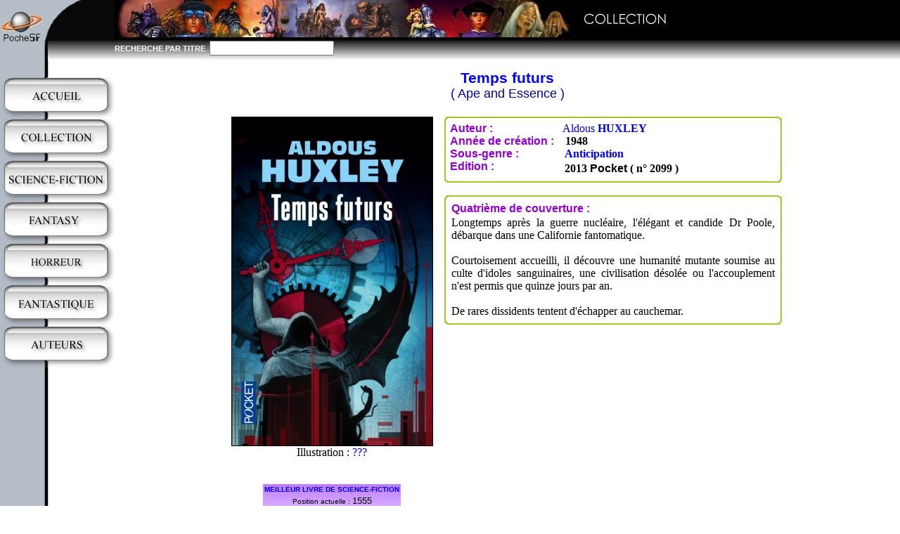

--- FILE ---
content_type: text/html; charset=ISO-8859-1
request_url: https://pochesf.com/index.php?page=livre&livre=3992
body_size: 3758
content:
<!DOCTYPE HTML PUBLIC "-//W3C//DTD HTML 4.01 Transitional//EN" > 
<html>
<head>
<title>PocheSF - Temps futurs</title>
<meta http-equiv="Content-Type" content="text/html; charset=iso-8859-1">
<meta http-equiv="Content-Language" content="fr">
<meta name="description" content="Livres de poche de Science-Fiction, Fantasy, Horreur et Fantastique">
<meta name="keywords" content="livre,livres,poche,science-fiction,SF,fantasy,horreur,fantastique,j'ai lu,livre de poche,folio,folio sf,pocket,imaginaire,utopiales,verlanger,imaginales,anticipation,space-opera,space,opera,cyber,cyberpunk,steampunk,hard science,uchronie,utopie,dystopie,voyages imaginaires,light,romantic,heroic">
<meta name="Identifier-URL" content="http://www.pochesf.com">
<meta name="abstract" content="PocheSF : Livres de poche de Science-Fiction, Fantasy, Horreur et Fantastique">
<meta name="robots" content="index, follow">
<meta name="copyright" lang="fr" content="PocheSF">
<meta name="author" lang="fr" content="PocheSF">
<link rel="icon" href="https://www.pochesf.com/favicon.ico" >
<link rel="shortcut icon" href="https://www.pochesf.com/favicon.ico" >
<link rel="stylesheet" type="text/css" href="pochesf.css">
<script type="text/javascript" src="pochesf.js" ></script>
</head>
<body onLoad="OnLoadInit();" >
<map name="logomap">
<area shape="rect" coords="13,9,47,58" href="index.php?page=home" >
</map>
<table cellspacing=0 cellpadding=0 border=0 width="100%" >
<tr valign="top">
<td>
<table cellspacing=0 cellpadding=0 border=0>
<tr valign="top"><td><img src="images/titrelogo_d.gif" width="163" height="85" border=0 usemap="#logomap"></td></tr>
<tr valign="top"><td height="25" valign="top">&nbsp</td></tr>
	<tr valign="top"><td><a href="index.php?page=home"><img src="images/button_accueil.jpg" alt="Livres de poche de Science-Fiction, Fantasy, Horreur et Fantastique" title="Livres de poche de Science-Fiction, Fantasy, Horreur et Fantastique" border=0 height=50 ></a></td></tr>
	<tr valign="top"><td><img src="images/buttonsep.jpg" border=0 height=9 ></td></tr>
	<tr valign="top"><td><a href="index.php?page=collection"><img src="images/button_collection.jpg" alt="News, Parutions, Bibliographies, éditeurs, Top" title="News, Parutions, Bibliographies, éditeurs, Top" border=0 height=50 ></a></td></tr>
	<tr valign="top"><td><img src="images/buttonsep.jpg" border=0 height=9 ></td></tr>
	<tr valign="top"><td><a href="index.php?page=sf"><img src="images/button_sf.jpg" alt="Science-Fiction" title="Science-Fiction" border=0 height=50 ></a></td></tr>
	<tr valign="top"><td><img src="images/buttonsep.jpg" border=0 height=9 ></td></tr>
	<tr valign="top"><td><a href="index.php?page=fantasy"><img src="images/button_hf.jpg" alt="Fantasy" title="Fantasy" border=0 height=50 ></a></td></tr>
	<tr valign="top"><td><img src="images/buttonsep.jpg" border=0 height=9 ></td></tr>
	<tr valign="top"><td><a href="index.php?page=horreur"><img src="images/button_horreur.jpg" alt="Horreur" title="Horreur" border=0 height=50 ></a></td></tr>
	<tr valign="top"><td><img src="images/buttonsep.jpg" border=0 height=9 ></td></tr>
	<tr valign="top"><td><a href="index.php?page=fantastique"><img src="images/button_fa.jpg" alt="Fantastique" title="Fantastique" border=0 height=50 ></a></td></tr>
	<tr valign="top"><td><img src="images/buttonsep.jpg" border=0 height=9 ></td></tr>
	<tr valign="top"><td><a href="index.php?page=listeauteurs"><img src="images/button_auteurs.jpg" alt="Liste des auteurs" title="Liste des auteurs" border=0 height=50 ></a></td></tr>
	<tr valign="top"><td><img src="images/buttonsep.jpg" border=0 height=9 ></td></tr>
				
</table>
</td>
<td valign="top" width="100%" >
<script language="JavaScript1.2">
<!--

function OnLoadInit()
{
}

-->
</script>
<a name="top"></a>
<table width="100%" bgcolor=#000000 cellpadding=0 cellspacing=0 border=0>
<tr><td><img height=53 src="images/bando_col.jpg" ></td></tr>
<tr>
<td>
<table width="100%" bgcolor=#000000 cellpadding=0 cellspacing=0 border=0>
<form method="get" action="index.php">
<input type="hidden" name="page" value="collection">
<tr height=32>
<td background="images/degrade.gif" width="100"><font color=white face="arial" size="2" style="font-size:11px;"><B>RECHERCHE&nbsp;PAR&nbsp;TITRE&nbsp;&nbsp;</b></font></td>
<td background="images/degrade.gif"><input type="text" size="20" name="search"  style="color:#000000; font-family:arial;">&nbsp;</td>
</tr>
</form>
</table>
</td>
</tr>
</table>

<script type="text/javascript" language="JavaScript" >
<!--

function PopupCentrer(page,largeur,hauteur,options) 
{
  var top=(screen.height-hauteur)/2;
  var left=(screen.width-largeur)/2;
  var w = window.open(page,"","top="+top+",left="+left+",width="+largeur+",height="+hauteur+","+options);
}



-->
</script>
<h1 class="livretitre">Temps futurs</h1>
<div class="livretitre2">( Ape and Essence )</div>
<script language="javascript">
<!--
	var b = new Array();
	var c = new Array();
	var d = new Array();
	
		b[0] = new Image(); 
	b[0].src = "couvertures/3992.jpg";
	c[0] = "???";
	d[0] = "index.php?page=livre&livre=3992";
		
 	var i = 0;

	function ejs_img_fx(img)
	{
		if(img && img.filters && img.filters[0])
		{
			img.filters[0].apply();
			img.filters[0].play();
		}
	}
-->
</script>
<br>
<table border=0 cellpadding=4 cellspacing=0 width="800px" align="center" >
<tr>
<td valign="top" align="center" >
<table border=0 cellpadding=0 cellspacing=0>
<tr>
<td>
<img src="couvertures/3992.jpg" width="285" height="467" alt="couverture" border=1 name=defil style="filter:progid:DXImageTransform.Microsoft.Pixelate(MaxSquare=100,Duration=1)" >
</td>
</tr>
<tr>
<td align="center" >Illustration : <a id="monparagraphe" href="toto">illustrateur</a></td>
</tr>
<tr>
<td align="center">
<br>
<br>
<table border=0 cellpadding=1 cellspacing=1 style="background-image: url(images/fondvote.jpg);" background-repeat: no-repeat; >
<tr><td align="center" colspan=2><font face="Arial" color=#a50505 size=1><b><a href="index.php?page=collection&pan=3#Science-Fiction">MEILLEUR LIVRE DE SCIENCE-FICTION</a></b></font></td></tr>
<tr><td align="center" colspan=2><font face="Arial" size=1>Position actuelle : </font><font face="Arial" size=2>1555</font></td></tr>
<tr>
<td><img src="images/vote.gif" border=0></td>
<td align="center">
<a href='javascript:PopupCentrer("vote.php?vote=3992",600,100,"toolbar=0, location=0,directories=0,status=0,menubar=no,scrollbars=no,statusbar=no,copyhistory=0,resizable=0")'>Voter pour ce livre</a><br>
<font face="Arial" size=1>Nombre de votes : </font><font face="Arial" size=1>12</font><br>
</td>
</tr>
</table>
</td>
</tr>
</table>
</td>
<td valign="top" align="center" >
<table border=0 cellpadding=0 cellspacing=0 width="480">
<tr><td>
<table cellspacing=0 cellPadding=0 border=0 width="100%">
<tbody>
	<tr>
		<td width=8 background="images/rhg.gif"><IMG height=8 src="images/tr.gif" width=8></TD>
		<td background="images/h.gif"><IMG height=8 src="images/tr.gif" ></TD>
		<td width=8 background="images/rhd.gif"><IMG height=8 src="images/tr.gif" width=8></TD>
	</tr>
	<tr>
		<td width=8 background="images/mg.gif"><IMG height=8 src="images/tr.gif" width=8></TD>
		<td >
<table border=0 cellpadding=0 cellspacing=0 width="100%" >
<tr><td width=160 ><FONT face="Arial" color=#9400D3><B>Auteur :</B></FONT></td><td><A href="index.php?page=auteur&auteur=2710" >Aldous <B>HUXLEY</B></A></td></tr><tr><td width=160 ><font face="Arial" color=#9400D3><b>Année&nbsp;de&nbsp;création :</b></font></td><td><B>&nbsp;1948</b></td></tr>
<tr><td width=160 ><font face="Arial" color=#9400D3><b>Sous-genre :</b></font></td><td><b>&nbsp;<a href="index.php?page=anticipation">Anticipation</a></B></td></tr>
<tr><td width=160 valign=top><font face="Arial" color=#9400D3><b>Edition :</b></font></td><td>
<table border=0>
<tr><td><b>2013</b></td><td><b><font face="arial">Pocket</b></font></td><td><b>( n° 2099 )</b></td></tr>
</table>
</td></tr></table>
		</td>
		<td width=8 background="images/md.gif"><IMG height=8 src="images/tr.gif" width=8></TD>
	</tr>
	<tr>
		<td width=8 background="images/rbg.gif"><IMG height=8 src="images/tr.gif" width=8></TD>
		<td background="images/b.gif"><IMG height=8 src="images/tr.gif" ></TD>
		<td width=8 background="images/rbd.gif"><IMG height=8 src="images/tr.gif" width=8></TD>
	</tr>
</tbody>
</table>
</td>
</tr>
<tr><td height=10>&nbsp;</td></tr>

<tr><td>
<table cellspacing=0 cellPadding=0 border=0>
<tbody>
	<tr>
		<td width=8 background="images/rhg.gif"><IMG height=8 src="images/tr.gif" width=8></TD>
		<td background="images/h.gif"><IMG height=8 src="images/tr.gif" ></TD>
		<td width=8 background="images/rhd.gif"><IMG height=8 src="images/tr.gif" width=8></TD>
	</tr>
	<tr>
		<td width=8 background="images/mg.gif"><IMG height=8 src="images/tr.gif" width=8></TD>
		<td >

<table border=0 cellpadding=0>
<tr><td><font face="Arial" color=#9400D3><B>Quatrième de couverture :</b></font></td></tr>
<tr><td><p align="justify">Longtemps après la guerre nucléaire, l'élégant et candide Dr Poole, débarque dans une Californie fantomatique. <br />
<br />
Courtoisement accueilli, il découvre une humanité mutante soumise au culte d'idoles sanguinaires, une civilisation désolée ou l'accouplement n'est permis que quinze jours par an. <br />
<br />
De rares dissidents tentent d'échapper au cauchemar. <br />
</td></tr>
</table>

</TD>
		<TD width=8 background="images/md.gif"><IMG height=8 src="images/tr.gif" width=8></TD>
	</TR>
	<TR>
		<TD width=8 background="images/rbg.gif"><IMG height=8 src="images/tr.gif" width=8></TD>
		<TD background="images/b.gif"><IMG height=8 src="images/tr.gif" ></TD>
		<TD width=8 background="images/rbd.gif"><IMG height=8 src="images/tr.gif" width=8></TD>
	</TR>
</TBODY>
</TABLE>


</td></tr>
</table>

</td>
</tr>
</table>
<blockquote>
			<BR><BR>
			<table border=0><tr><td><img align="center" src="images/note2.gif" ></td><td valign="center"><font size=+1 face="arial"><b>Annotations diverses :</b></font></td></tr></table>
			<TABLE bgcolor='#eeeeee' class='tabprix' border='0' align='center' cellpadding='6' width='80%' ><tr><td><P align=justify>Avec son ironie féroce, <b>Huxley</b> annonçait, voici plus d'un demi-siècle, ces temps futurs dans lesquels nous sommes entrés. Traduction revue et corrigée</td></tr></TABLE><BR><BR>
</blockquote>
<br>
<map name="button">
<area shape="rect" coords="6,0,130,32" href="index.php?page=livre&livre=3992&mode=0#tableau" >
<area shape="rect" coords="131,0,208,32" href="index.php?page=livre&livre=3992&mode=1#tableau" >
<area shape="rect" coords="209,0,306,32" href="index.php?page=livre&livre=3992&mode=2#tableau" >
<area shape="rect" coords="307,0,388,32" href="index.php?page=livre&livre=3992&mode=3#tableau" >
</map>
<a name="tableau"><table align="center" border=0 cellpadding=0 cellspacing=0>
<tr><td width=10>&nbsp;</td><td colspan=2><img src="images/tab0.jpg" border=0 usemap="#button"></td></tr>
<tr>
<td  align="left" valign="top"><img src="images/bl.gif" border=0 width=10 height=8></td>
<td  width="800" valign="top" background="images/bm.gif" border=0 height=8></td>
<td  align="right" valign="top"><img src="images/br.gif" border=0 width=10 height=8></td>
</tr>
</table></a>
<blockquote>
<a href='javascript:PopupCentrer("commentairelivre.php?livreid=3992",620,580,"toolbar=0, location=0,directories=0,status=0,menubar=no,scrollbars=no,statusbar=no,copyhistory=0,resizable=1")'><img border=0 src="images/newcom.jpg"></a>
<br><blockquote>
<b><font face="bookman old style" color=#0000ff>Pas de note moyenne donnée par les internautes : &nbsp; </font></b><font size=-1>( 0 vote )</font><br><br></blockquote>
<br clear=all>

</blockquote>
<script language="javascript">

	function Animation()
	{
 		if(i >= 1) i = 0;
		ejs_img_fx(document.defil)
  		document.defil.src = b[i].src;

 		document.getElementById("monparagraphe").href = d[i];
 		document.getElementById("monparagraphe").firstChild.nodeValue = c[i];

		
  		i = i + 1;
			}
	window.setTimeout("Animation()",1);
</script>
<!--
================================= BAS DE PAGE ===========================
-->
</td>
</tr>
</table>
<br>
<br>
<blockquote>
<hr width="75%" size="1" noshade>
<div align="center" >
<font face="arial" size=-2>
<a href="index.php?page=home">Accueil</a> | 
<a href="index.php?page=collection">Collections</a> | 
<a href="index.php?page=listeauteurs">Auteurs</a> |
<a href="index.php?page=sf">Science-Fiction</a> | 
<a href="index.php?page=fantasy">Fantasy</a> | 
<a href="index.php?page=fantastique">Fantastique</a> |
<a href="index.php?page=horreur">Horreur</a>
<br>
<script type="text/javascript">eval(unescape('%64%6f%63%75%6d%65%6e%74%2e%77%72%69%74%65%28%27%3c%61%20%68%72%65%66%3d%22%6d%61%69%6c%74%6f%3a%77%65%62%6d%61%73%74%65%72%40%70%6f%63%68%65%73%66%2e%63%6f%6d%3f%73%75%62%6a%65%63%74%3d%71%75%65%73%74%69%6f%6e%22%3e%57%65%62%6d%61%73%74%65%72%3c%2f%61%3e%27%29'))</script><noscript><div>Il faut javascript activé pour voir l'email</div></noscript> | <a href="index.php?page=admin">Admin</a> | 
<a href="index.php?page=infos">Infos</a> | 
<a href="index.php?page=legal">Info légales</a>
<br>
©2004-2026 PocheSF.com</font>
</div>
</blockquote>

</body>
</html>
